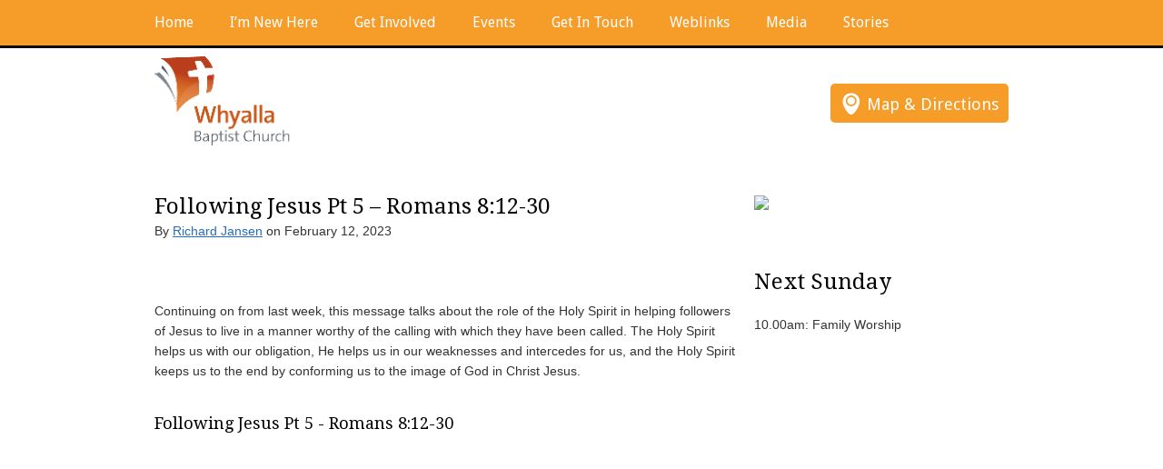

--- FILE ---
content_type: text/html; charset=UTF-8
request_url: http://www.whyallabaptist.net/new/sermon/following-jesus-pt-5-romans-812-30/
body_size: 9604
content:
<!DOCTYPE html>
<!-- BEGIN html -->
<html xmlns="http://www.w3.org/1999/xhtml" lang="en-US">
<!-- BEGIN head -->
<head>
	<!-- Meta Tags -->
	<meta http-equiv="Content-Type" content="text/html; charset=UTF-8">
	<!-- Title -->
	<title>Following Jesus Pt 5 &#8211; Romans 8:12-30 | Whyalla Baptist Church</title>
	<meta name="viewport" content="width=device-width, user-scalable=no, initial-scale=1.0, minimum-scale=1.0, maximum-scale=1.0">
	<!--[if lt IE 9]>
		<script src="http://html5shim.googlecode.com/svn/trunk/html5.js"></script>
	<![endif]-->
	<!--[if lt IE 9]>
		<script src="http://css3-mediaqueries-js.googlecode.com/svn/trunk/css3-mediaqueries.js"></script>
	<![endif]-->
	<!-- Stylesheets -->

    	<link href='http://fonts.googleapis.com/css?family=Droid+Serif:400,700italic,700,400italic' rel='stylesheet' type='text/css'>

	<link href='http://fonts.googleapis.com/css?family=Droid+Sans:400,700' rel='stylesheet' type='text/css'>

	<link href='http://fonts.googleapis.com/css?family=Open+Sans+Condensed:300' rel='stylesheet' type='text/css'>

	<!-- RSS & Pingbacks -->

	<link rel="alternate" type="application/rss+xml" title="Whyalla Baptist Church RSS Feed" href="https://www.whyallabaptist.net/new/feed/">

	<link rel="pingback" href="http://www.whyallabaptist.net/new/xmlrpc.php">


    	<!-- Theme Hook -->

	<meta name='robots' content='max-image-preview:large' />
<link rel="alternate" type="application/rss+xml" title="Whyalla Baptist Church &raquo; Following Jesus Pt 5 &#8211; Romans 8:12-30 Comments Feed" href="https://www.whyallabaptist.net/new/sermon/following-jesus-pt-5-romans-812-30/feed/" />
<link rel="alternate" title="oEmbed (JSON)" type="application/json+oembed" href="https://www.whyallabaptist.net/new/wp-json/oembed/1.0/embed?url=https%3A%2F%2Fwww.whyallabaptist.net%2Fnew%2Fsermon%2Ffollowing-jesus-pt-5-romans-812-30%2F" />
<link rel="alternate" title="oEmbed (XML)" type="text/xml+oembed" href="https://www.whyallabaptist.net/new/wp-json/oembed/1.0/embed?url=https%3A%2F%2Fwww.whyallabaptist.net%2Fnew%2Fsermon%2Ffollowing-jesus-pt-5-romans-812-30%2F&#038;format=xml" />
<style id='wp-img-auto-sizes-contain-inline-css' type='text/css'>
img:is([sizes=auto i],[sizes^="auto," i]){contain-intrinsic-size:3000px 1500px}
/*# sourceURL=wp-img-auto-sizes-contain-inline-css */
</style>
<style id='wp-emoji-styles-inline-css' type='text/css'>

	img.wp-smiley, img.emoji {
		display: inline !important;
		border: none !important;
		box-shadow: none !important;
		height: 1em !important;
		width: 1em !important;
		margin: 0 0.07em !important;
		vertical-align: -0.1em !important;
		background: none !important;
		padding: 0 !important;
	}
/*# sourceURL=wp-emoji-styles-inline-css */
</style>
<style id='wp-block-library-inline-css' type='text/css'>
:root{--wp-block-synced-color:#7a00df;--wp-block-synced-color--rgb:122,0,223;--wp-bound-block-color:var(--wp-block-synced-color);--wp-editor-canvas-background:#ddd;--wp-admin-theme-color:#007cba;--wp-admin-theme-color--rgb:0,124,186;--wp-admin-theme-color-darker-10:#006ba1;--wp-admin-theme-color-darker-10--rgb:0,107,160.5;--wp-admin-theme-color-darker-20:#005a87;--wp-admin-theme-color-darker-20--rgb:0,90,135;--wp-admin-border-width-focus:2px}@media (min-resolution:192dpi){:root{--wp-admin-border-width-focus:1.5px}}.wp-element-button{cursor:pointer}:root .has-very-light-gray-background-color{background-color:#eee}:root .has-very-dark-gray-background-color{background-color:#313131}:root .has-very-light-gray-color{color:#eee}:root .has-very-dark-gray-color{color:#313131}:root .has-vivid-green-cyan-to-vivid-cyan-blue-gradient-background{background:linear-gradient(135deg,#00d084,#0693e3)}:root .has-purple-crush-gradient-background{background:linear-gradient(135deg,#34e2e4,#4721fb 50%,#ab1dfe)}:root .has-hazy-dawn-gradient-background{background:linear-gradient(135deg,#faaca8,#dad0ec)}:root .has-subdued-olive-gradient-background{background:linear-gradient(135deg,#fafae1,#67a671)}:root .has-atomic-cream-gradient-background{background:linear-gradient(135deg,#fdd79a,#004a59)}:root .has-nightshade-gradient-background{background:linear-gradient(135deg,#330968,#31cdcf)}:root .has-midnight-gradient-background{background:linear-gradient(135deg,#020381,#2874fc)}:root{--wp--preset--font-size--normal:16px;--wp--preset--font-size--huge:42px}.has-regular-font-size{font-size:1em}.has-larger-font-size{font-size:2.625em}.has-normal-font-size{font-size:var(--wp--preset--font-size--normal)}.has-huge-font-size{font-size:var(--wp--preset--font-size--huge)}.has-text-align-center{text-align:center}.has-text-align-left{text-align:left}.has-text-align-right{text-align:right}.has-fit-text{white-space:nowrap!important}#end-resizable-editor-section{display:none}.aligncenter{clear:both}.items-justified-left{justify-content:flex-start}.items-justified-center{justify-content:center}.items-justified-right{justify-content:flex-end}.items-justified-space-between{justify-content:space-between}.screen-reader-text{border:0;clip-path:inset(50%);height:1px;margin:-1px;overflow:hidden;padding:0;position:absolute;width:1px;word-wrap:normal!important}.screen-reader-text:focus{background-color:#ddd;clip-path:none;color:#444;display:block;font-size:1em;height:auto;left:5px;line-height:normal;padding:15px 23px 14px;text-decoration:none;top:5px;width:auto;z-index:100000}html :where(.has-border-color){border-style:solid}html :where([style*=border-top-color]){border-top-style:solid}html :where([style*=border-right-color]){border-right-style:solid}html :where([style*=border-bottom-color]){border-bottom-style:solid}html :where([style*=border-left-color]){border-left-style:solid}html :where([style*=border-width]){border-style:solid}html :where([style*=border-top-width]){border-top-style:solid}html :where([style*=border-right-width]){border-right-style:solid}html :where([style*=border-bottom-width]){border-bottom-style:solid}html :where([style*=border-left-width]){border-left-style:solid}html :where(img[class*=wp-image-]){height:auto;max-width:100%}:where(figure){margin:0 0 1em}html :where(.is-position-sticky){--wp-admin--admin-bar--position-offset:var(--wp-admin--admin-bar--height,0px)}@media screen and (max-width:600px){html :where(.is-position-sticky){--wp-admin--admin-bar--position-offset:0px}}

/*# sourceURL=wp-block-library-inline-css */
</style><style id='global-styles-inline-css' type='text/css'>
:root{--wp--preset--aspect-ratio--square: 1;--wp--preset--aspect-ratio--4-3: 4/3;--wp--preset--aspect-ratio--3-4: 3/4;--wp--preset--aspect-ratio--3-2: 3/2;--wp--preset--aspect-ratio--2-3: 2/3;--wp--preset--aspect-ratio--16-9: 16/9;--wp--preset--aspect-ratio--9-16: 9/16;--wp--preset--color--black: #000000;--wp--preset--color--cyan-bluish-gray: #abb8c3;--wp--preset--color--white: #ffffff;--wp--preset--color--pale-pink: #f78da7;--wp--preset--color--vivid-red: #cf2e2e;--wp--preset--color--luminous-vivid-orange: #ff6900;--wp--preset--color--luminous-vivid-amber: #fcb900;--wp--preset--color--light-green-cyan: #7bdcb5;--wp--preset--color--vivid-green-cyan: #00d084;--wp--preset--color--pale-cyan-blue: #8ed1fc;--wp--preset--color--vivid-cyan-blue: #0693e3;--wp--preset--color--vivid-purple: #9b51e0;--wp--preset--gradient--vivid-cyan-blue-to-vivid-purple: linear-gradient(135deg,rgb(6,147,227) 0%,rgb(155,81,224) 100%);--wp--preset--gradient--light-green-cyan-to-vivid-green-cyan: linear-gradient(135deg,rgb(122,220,180) 0%,rgb(0,208,130) 100%);--wp--preset--gradient--luminous-vivid-amber-to-luminous-vivid-orange: linear-gradient(135deg,rgb(252,185,0) 0%,rgb(255,105,0) 100%);--wp--preset--gradient--luminous-vivid-orange-to-vivid-red: linear-gradient(135deg,rgb(255,105,0) 0%,rgb(207,46,46) 100%);--wp--preset--gradient--very-light-gray-to-cyan-bluish-gray: linear-gradient(135deg,rgb(238,238,238) 0%,rgb(169,184,195) 100%);--wp--preset--gradient--cool-to-warm-spectrum: linear-gradient(135deg,rgb(74,234,220) 0%,rgb(151,120,209) 20%,rgb(207,42,186) 40%,rgb(238,44,130) 60%,rgb(251,105,98) 80%,rgb(254,248,76) 100%);--wp--preset--gradient--blush-light-purple: linear-gradient(135deg,rgb(255,206,236) 0%,rgb(152,150,240) 100%);--wp--preset--gradient--blush-bordeaux: linear-gradient(135deg,rgb(254,205,165) 0%,rgb(254,45,45) 50%,rgb(107,0,62) 100%);--wp--preset--gradient--luminous-dusk: linear-gradient(135deg,rgb(255,203,112) 0%,rgb(199,81,192) 50%,rgb(65,88,208) 100%);--wp--preset--gradient--pale-ocean: linear-gradient(135deg,rgb(255,245,203) 0%,rgb(182,227,212) 50%,rgb(51,167,181) 100%);--wp--preset--gradient--electric-grass: linear-gradient(135deg,rgb(202,248,128) 0%,rgb(113,206,126) 100%);--wp--preset--gradient--midnight: linear-gradient(135deg,rgb(2,3,129) 0%,rgb(40,116,252) 100%);--wp--preset--font-size--small: 13px;--wp--preset--font-size--medium: 20px;--wp--preset--font-size--large: 36px;--wp--preset--font-size--x-large: 42px;--wp--preset--spacing--20: 0.44rem;--wp--preset--spacing--30: 0.67rem;--wp--preset--spacing--40: 1rem;--wp--preset--spacing--50: 1.5rem;--wp--preset--spacing--60: 2.25rem;--wp--preset--spacing--70: 3.38rem;--wp--preset--spacing--80: 5.06rem;--wp--preset--shadow--natural: 6px 6px 9px rgba(0, 0, 0, 0.2);--wp--preset--shadow--deep: 12px 12px 50px rgba(0, 0, 0, 0.4);--wp--preset--shadow--sharp: 6px 6px 0px rgba(0, 0, 0, 0.2);--wp--preset--shadow--outlined: 6px 6px 0px -3px rgb(255, 255, 255), 6px 6px rgb(0, 0, 0);--wp--preset--shadow--crisp: 6px 6px 0px rgb(0, 0, 0);}:where(.is-layout-flex){gap: 0.5em;}:where(.is-layout-grid){gap: 0.5em;}body .is-layout-flex{display: flex;}.is-layout-flex{flex-wrap: wrap;align-items: center;}.is-layout-flex > :is(*, div){margin: 0;}body .is-layout-grid{display: grid;}.is-layout-grid > :is(*, div){margin: 0;}:where(.wp-block-columns.is-layout-flex){gap: 2em;}:where(.wp-block-columns.is-layout-grid){gap: 2em;}:where(.wp-block-post-template.is-layout-flex){gap: 1.25em;}:where(.wp-block-post-template.is-layout-grid){gap: 1.25em;}.has-black-color{color: var(--wp--preset--color--black) !important;}.has-cyan-bluish-gray-color{color: var(--wp--preset--color--cyan-bluish-gray) !important;}.has-white-color{color: var(--wp--preset--color--white) !important;}.has-pale-pink-color{color: var(--wp--preset--color--pale-pink) !important;}.has-vivid-red-color{color: var(--wp--preset--color--vivid-red) !important;}.has-luminous-vivid-orange-color{color: var(--wp--preset--color--luminous-vivid-orange) !important;}.has-luminous-vivid-amber-color{color: var(--wp--preset--color--luminous-vivid-amber) !important;}.has-light-green-cyan-color{color: var(--wp--preset--color--light-green-cyan) !important;}.has-vivid-green-cyan-color{color: var(--wp--preset--color--vivid-green-cyan) !important;}.has-pale-cyan-blue-color{color: var(--wp--preset--color--pale-cyan-blue) !important;}.has-vivid-cyan-blue-color{color: var(--wp--preset--color--vivid-cyan-blue) !important;}.has-vivid-purple-color{color: var(--wp--preset--color--vivid-purple) !important;}.has-black-background-color{background-color: var(--wp--preset--color--black) !important;}.has-cyan-bluish-gray-background-color{background-color: var(--wp--preset--color--cyan-bluish-gray) !important;}.has-white-background-color{background-color: var(--wp--preset--color--white) !important;}.has-pale-pink-background-color{background-color: var(--wp--preset--color--pale-pink) !important;}.has-vivid-red-background-color{background-color: var(--wp--preset--color--vivid-red) !important;}.has-luminous-vivid-orange-background-color{background-color: var(--wp--preset--color--luminous-vivid-orange) !important;}.has-luminous-vivid-amber-background-color{background-color: var(--wp--preset--color--luminous-vivid-amber) !important;}.has-light-green-cyan-background-color{background-color: var(--wp--preset--color--light-green-cyan) !important;}.has-vivid-green-cyan-background-color{background-color: var(--wp--preset--color--vivid-green-cyan) !important;}.has-pale-cyan-blue-background-color{background-color: var(--wp--preset--color--pale-cyan-blue) !important;}.has-vivid-cyan-blue-background-color{background-color: var(--wp--preset--color--vivid-cyan-blue) !important;}.has-vivid-purple-background-color{background-color: var(--wp--preset--color--vivid-purple) !important;}.has-black-border-color{border-color: var(--wp--preset--color--black) !important;}.has-cyan-bluish-gray-border-color{border-color: var(--wp--preset--color--cyan-bluish-gray) !important;}.has-white-border-color{border-color: var(--wp--preset--color--white) !important;}.has-pale-pink-border-color{border-color: var(--wp--preset--color--pale-pink) !important;}.has-vivid-red-border-color{border-color: var(--wp--preset--color--vivid-red) !important;}.has-luminous-vivid-orange-border-color{border-color: var(--wp--preset--color--luminous-vivid-orange) !important;}.has-luminous-vivid-amber-border-color{border-color: var(--wp--preset--color--luminous-vivid-amber) !important;}.has-light-green-cyan-border-color{border-color: var(--wp--preset--color--light-green-cyan) !important;}.has-vivid-green-cyan-border-color{border-color: var(--wp--preset--color--vivid-green-cyan) !important;}.has-pale-cyan-blue-border-color{border-color: var(--wp--preset--color--pale-cyan-blue) !important;}.has-vivid-cyan-blue-border-color{border-color: var(--wp--preset--color--vivid-cyan-blue) !important;}.has-vivid-purple-border-color{border-color: var(--wp--preset--color--vivid-purple) !important;}.has-vivid-cyan-blue-to-vivid-purple-gradient-background{background: var(--wp--preset--gradient--vivid-cyan-blue-to-vivid-purple) !important;}.has-light-green-cyan-to-vivid-green-cyan-gradient-background{background: var(--wp--preset--gradient--light-green-cyan-to-vivid-green-cyan) !important;}.has-luminous-vivid-amber-to-luminous-vivid-orange-gradient-background{background: var(--wp--preset--gradient--luminous-vivid-amber-to-luminous-vivid-orange) !important;}.has-luminous-vivid-orange-to-vivid-red-gradient-background{background: var(--wp--preset--gradient--luminous-vivid-orange-to-vivid-red) !important;}.has-very-light-gray-to-cyan-bluish-gray-gradient-background{background: var(--wp--preset--gradient--very-light-gray-to-cyan-bluish-gray) !important;}.has-cool-to-warm-spectrum-gradient-background{background: var(--wp--preset--gradient--cool-to-warm-spectrum) !important;}.has-blush-light-purple-gradient-background{background: var(--wp--preset--gradient--blush-light-purple) !important;}.has-blush-bordeaux-gradient-background{background: var(--wp--preset--gradient--blush-bordeaux) !important;}.has-luminous-dusk-gradient-background{background: var(--wp--preset--gradient--luminous-dusk) !important;}.has-pale-ocean-gradient-background{background: var(--wp--preset--gradient--pale-ocean) !important;}.has-electric-grass-gradient-background{background: var(--wp--preset--gradient--electric-grass) !important;}.has-midnight-gradient-background{background: var(--wp--preset--gradient--midnight) !important;}.has-small-font-size{font-size: var(--wp--preset--font-size--small) !important;}.has-medium-font-size{font-size: var(--wp--preset--font-size--medium) !important;}.has-large-font-size{font-size: var(--wp--preset--font-size--large) !important;}.has-x-large-font-size{font-size: var(--wp--preset--font-size--x-large) !important;}
/*# sourceURL=global-styles-inline-css */
</style>

<style id='classic-theme-styles-inline-css' type='text/css'>
/*! This file is auto-generated */
.wp-block-button__link{color:#fff;background-color:#32373c;border-radius:9999px;box-shadow:none;text-decoration:none;padding:calc(.667em + 2px) calc(1.333em + 2px);font-size:1.125em}.wp-block-file__button{background:#32373c;color:#fff;text-decoration:none}
/*# sourceURL=/wp-includes/css/classic-themes.min.css */
</style>
<link rel='stylesheet' id='tp_twitter_plugin_css-css' href='http://www.whyallabaptist.net/new/wp-content/plugins/recent-tweets-widget/tp_twitter_plugin.css?ver=1.0' type='text/css' media='screen' />
<link rel='stylesheet' id='responsive-video-css' href='http://www.whyallabaptist.net/new/wp-content/plugins/responsive-video/css/responsive-videos.css?ver=27082012' type='text/css' media='all' />
<link rel='stylesheet' id='church_shortcodes-css' href='http://www.whyallabaptist.net/new/wp-content/themes/versatile-church-theme/css/shortcodes.css?ver=6.9' type='text/css' media='all' />
<link rel='stylesheet' id='main-stylesheet-css' href='http://www.whyallabaptist.net/new/wp-content/themes/versatile-church-theme/style.css?ver=6.9' type='text/css' media='all' />
<link rel='stylesheet' id='mediaelements-css' href='http://www.whyallabaptist.net/new/wp-content/themes/versatile-church-theme/mediaelement/mediaelementplayer.css?ver=6.9' type='text/css' media='all' />
<link rel='stylesheet' id='slider-default-css' href='http://www.whyallabaptist.net/new/wp-content/themes/versatile-church-theme/css/slider/default/default.css?ver=6.9' type='text/css' media='all' />
<link rel='stylesheet' id='nivo-slider-css' href='http://www.whyallabaptist.net/new/wp-content/themes/versatile-church-theme/css/slider/nivo-slider.css?ver=6.9' type='text/css' media='all' />
<link rel='stylesheet' id='skeleton-grid-css' href='http://www.whyallabaptist.net/new/wp-content/themes/versatile-church-theme/css/skeleton.css?ver=6.9' type='text/css' media='all' />
<link rel='stylesheet' id='custom-colors-css' href='http://www.whyallabaptist.net/new/wp-content/themes/versatile-church-theme/css/colors.php?ver=6.9' type='text/css' media='all' />
<script type="text/javascript" src="http://www.whyallabaptist.net/new/wp-content/themes/versatile-church-theme/js/jscolor.js?ver=6.9" id="jscolor.js-js"></script>
<script type="text/javascript" src="http://www.whyallabaptist.net/new/wp-includes/js/jquery/jquery.min.js?ver=3.7.1" id="jquery-core-js"></script>
<script type="text/javascript" src="http://www.whyallabaptist.net/new/wp-includes/js/jquery/jquery-migrate.min.js?ver=3.4.1" id="jquery-migrate-js"></script>
<script type="text/javascript" src="http://www.whyallabaptist.net/new/wp-content/themes/versatile-church-theme/js/superfish.js?ver=6.9" id="superfish-js"></script>
<script type="text/javascript" src="http://www.whyallabaptist.net/new/wp-content/themes/versatile-church-theme/js/jquery.nivo.slider.js?ver=6.9" id="nivo-slider-js"></script>
<script type="text/javascript" src="http://www.whyallabaptist.net/new/wp-content/themes/versatile-church-theme/mediaelement/mediaelement-and-player.min.js?ver=6.9" id="media-elements-js"></script>
<script type="text/javascript" src="http://www.whyallabaptist.net/new/wp-content/themes/versatile-church-theme/js/jquery.shortcodes.js?ver=6.9" id="church_shortcodes-js"></script>
<script type="text/javascript" src="http://www.whyallabaptist.net/new/wp-content/themes/versatile-church-theme/js/jquery.custom.js?ver=6.9" id="church_custom-js"></script>
<link rel="https://api.w.org/" href="https://www.whyallabaptist.net/new/wp-json/" /><link rel="EditURI" type="application/rsd+xml" title="RSD" href="https://www.whyallabaptist.net/new/xmlrpc.php?rsd" />
<meta name="generator" content="WordPress 6.9" />
<link rel="canonical" href="https://www.whyallabaptist.net/new/sermon/following-jesus-pt-5-romans-812-30/" />
<link rel='shortlink' href='https://www.whyallabaptist.net/new/?p=3418' />

	<link rel="shortcut icon" href="http://www.whyallabaptist.net/new/wp-content/themes/versatile-church-theme/admin/images/favicon.ico" />

	
	<!--[if lte IE 7]>

    		<link rel="stylesheet" href="http://www.whyallabaptist.net/new/wp-content/themes/versatile-church-theme/css/ie7.css" type="text/css" media="screen">

    	<![endif]-->
	
<!-- END head -->
</head>

<body>

<!-- Start Wrapper -->

<section class="wrapper">

<!-- start navigation -->

<nav id="navigation">

	<section class="container">

    	<section class="columns sixteen">

	<section class="style-select">

    
    <div class="menu-header-container"><ul id="menu-header" class="menu"><li id="menu-item-314" class="menu-item menu-item-type-post_type menu-item-object-page menu-item-home menu-item-has-children menu-item-314"><a href="https://www.whyallabaptist.net/new/">Home</a>
<ul class="sub-menu">
	<li id="menu-item-2862" class="menu-item menu-item-type-post_type menu-item-object-page menu-item-2862"><a target="_blank" href="https://www.whyallabaptist.net/new/guest/guest-national-redress-scheme/">National Redress Scheme</a></li>
</ul>
</li>
<li id="menu-item-318" class="menu-item menu-item-type-post_type menu-item-object-page menu-item-has-children menu-item-318"><a href="https://www.whyallabaptist.net/new/guest/">I’m New Here</a>
<ul class="sub-menu">
	<li id="menu-item-319" class="menu-item menu-item-type-post_type menu-item-object-page menu-item-319"><a target="_blank" href="https://www.whyallabaptist.net/new/guest/about-us/">About Us</a></li>
	<li id="menu-item-322" class="menu-item menu-item-type-post_type menu-item-object-page menu-item-322"><a href="https://www.whyallabaptist.net/new/guest/faqs/">FAQ’s</a></li>
</ul>
</li>
<li id="menu-item-323" class="menu-item menu-item-type-post_type menu-item-object-page menu-item-has-children menu-item-323"><a href="https://www.whyallabaptist.net/new/participate/">Get Involved</a>
<ul class="sub-menu">
	<li id="menu-item-324" class="menu-item menu-item-type-post_type menu-item-object-page menu-item-324"><a href="https://www.whyallabaptist.net/new/participate/worship/">Worship &#038; Prayer</a></li>
	<li id="menu-item-325" class="menu-item menu-item-type-post_type menu-item-object-page menu-item-325"><a href="https://www.whyallabaptist.net/new/participate/learning/">Learning</a></li>
	<li id="menu-item-381" class="menu-item menu-item-type-post_type menu-item-object-page menu-item-381"><a href="https://www.whyallabaptist.net/new/participate/blokes/">Blokes</a></li>
	<li id="menu-item-329" class="menu-item menu-item-type-post_type menu-item-object-page menu-item-329"><a href="https://www.whyallabaptist.net/new/participate/youth/">Youth</a></li>
	<li id="menu-item-328" class="menu-item menu-item-type-post_type menu-item-object-page menu-item-328"><a href="https://www.whyallabaptist.net/new/participate/children/">Children</a></li>
</ul>
</li>
<li id="menu-item-315" class="menu-item menu-item-type-post_type menu-item-object-page menu-item-315"><a href="https://www.whyallabaptist.net/new/events/">Events</a></li>
<li id="menu-item-333" class="menu-item menu-item-type-post_type menu-item-object-page menu-item-has-children menu-item-333"><a href="https://www.whyallabaptist.net/new/get-in-touch/">Get In Touch</a>
<ul class="sub-menu">
	<li id="menu-item-320" class="menu-item menu-item-type-post_type menu-item-object-page menu-item-320"><a href="https://www.whyallabaptist.net/new/guest/meet-the-pastors/">Meet the Pastor</a></li>
</ul>
</li>
<li id="menu-item-1313" class="menu-item menu-item-type-post_type menu-item-object-page menu-item-1313"><a href="https://www.whyallabaptist.net/new/weblinks/">Weblinks</a></li>
<li id="menu-item-317" class="menu-item menu-item-type-post_type menu-item-object-page menu-item-has-children menu-item-317"><a href="https://www.whyallabaptist.net/new/media/">Media</a>
<ul class="sub-menu">
	<li id="menu-item-2985" class="menu-item menu-item-type-post_type menu-item-object-page menu-item-2985"><a href="https://www.whyallabaptist.net/new/media/church-on-line-resources/">Church On-Line Resources</a></li>
</ul>
</li>
<li id="menu-item-2986" class="menu-item menu-item-type-post_type menu-item-object-page menu-item-2986"><a href="https://www.whyallabaptist.net/new/stories/">Stories</a></li>
</ul></div>
    
	</section>

        <div class="clear"></div>

    </section>

    </section>

</nav>

<!-- end navigation -->

<section id="header-bg">

<!-- start header -->

<header id="header">

	<section class="container">

    	<!-- logo -->

        <section class="columns eight" id="logo">

            
            <div><span><a href="https://www.whyallabaptist.net/new"><img src="http://www.whyallabaptist.net/new/wp-content/church_uploads/1-Whyalla-Baptist-Church-logo.png" alt="Whyalla Baptist Church"/></a></span></div>
        </section>

        <!-- logo -->

      	<!-- button -->

        <section class="columns eight">

        	<a href="http://maps.google.com/?q=https://maps.google.com.au/maps?q=157+Nicolson+Avenue+Whyalla+Norrie&ie=UTF-8&hq=&hnear=0x6abb516f3950747d:0xbfae4b0baec44472,157+Nicolson+Ave,+Whyalla+Norrie+SA+5608&gl=au&ei=Dav5UZCnKMKllQXr1YHQDg&ved=0CC4Q8gEwAA" title="Map &amp; Directions" target="_blank" class="button1">Map &amp; Directions</a>
      	</section>

        <!-- button -->

    </section>

</header>

<!-- end header --></section>
<!-- End Header bg -->
<!-- start container -->
<section id="container">
	<section class="container">
    	<!-- start leftcol -->
            <section class="eleven columns" id="leftcol">
            	<!-- start post -->
                                <article class="post" id="sermon-3418">
                    <h2 class="post-title">Following Jesus Pt 5 &#8211; Romans 8:12-30</h2>
                    <section class="meta">By <a href="https://www.whyallabaptist.net/new/author/richard/" title="Posts by Richard Jansen" rel="author">Richard Jansen</a> on February 12, 2023</section>
                                        <section class="videocol">
                                        </section>
                                        <!-- entry -->
                    <section class="entry">
                    	<div class="meta"></div>
                        <p>Continuing on from last week, this message talks about the role of the Holy Spirit in helping followers of Jesus to live in a manner worthy of the calling with which they have been called. The Holy Spirit helps us with our obligation, He helps us in our weaknesses and intercedes for us, and the Holy Spirit keeps us to the end by conforming us to the image of God in Christ Jesus.</p>

		<h3>Following Jesus Pt 5 - Romans 8:12-30</h3>
		
			<div class="video-wrapper"> 
				<div class="video-container">
				
				<iframe src="http://www.youtube.com/embed/bqUV6ZusYWw" frameborder="0" allowfullscreen></iframe>
								
				</div>
			</div>
		<p></p>
                    </section>
                    <!-- entry -->
                </article>
                <!-- end post -->
                                


        <section id="comments">



			<h4>No Comments  to &#8220;Following Jesus Pt 5 &#8211; Romans 8:12-30&#8221;</h4>




		

        


        
      </section>


    

	<section id="respond" class="clearfix">



		<h4>Leave a Reply</h4>

		<section class="cancel-comment-reply">

			<a rel="nofollow" id="cancel-comment-reply-link" href="/new/sermon/following-jesus-pt-5-romans-812-30/#respond" style="display:none;">Click here to cancel reply.</a>
		</section>

	

		
	

		<form action="https://www.whyallabaptist.net/new/wp-comments-post.php" method="post" id="commentform">

	

			
		

			<section class="row1"><input type="text" name="author" id="author" value="" size="22" tabindex="1" class="input" />

			<label for="author">Name</label></section>

		

			<section class="row1"><input type="text" name="email" id="email" value="" size="22" tabindex="2" class="input" />

			<label for="email">Email</label></section>

		

			<section class="row1"><input type="text" name="url" id="url" value="" size="22" tabindex="3" class="input" />

			<label for="url">Website</label></section>

		

			
		

			<textarea name="comment" id="comment" cols="58" rows="10" tabindex="4" class="textarea"></textarea>

			<div class="clear"></div>

			<!--<p class="allowed-tags"><small><strong>XHTML:</strong> You can use these tags: <code>&lt;a href=&quot;&quot; title=&quot;&quot;&gt; &lt;abbr title=&quot;&quot;&gt; &lt;acronym title=&quot;&quot;&gt; &lt;b&gt; &lt;blockquote cite=&quot;&quot;&gt; &lt;cite&gt; &lt;code&gt; &lt;del datetime=&quot;&quot;&gt; &lt;em&gt; &lt;i&gt; &lt;q cite=&quot;&quot;&gt; &lt;s&gt; &lt;strike&gt; &lt;strong&gt; </code></small></p>-->

		

			<input name="submit" type="submit" id="submit" tabindex="5" class="button" value="Submit" />

			<input type='hidden' name='comment_post_ID' value='3418' id='comment_post_ID' />
<input type='hidden' name='comment_parent' id='comment_parent' value='0' />

			

			<p style="display: none !important;" class="akismet-fields-container" data-prefix="ak_"><label>&#916;<textarea name="ak_hp_textarea" cols="45" rows="8" maxlength="100"></textarea></label><input type="hidden" id="ak_js_1" name="ak_js" value="156"/><script>document.getElementById( "ak_js_1" ).setAttribute( "value", ( new Date() ).getTime() );</script></p>
	

		</form>



	
	</section>

	

	
            </section>
            <!-- end leftcol -->
            <!-- start rightcol -->
            <aside class="five columns" id="rightcol">
                <section id="text-9" class="widget widget_text">			<div class="textwidget"><!-- Facebook Badge START --><a href="https://www.facebook.com/WhyallaBaptistChurch" target="_TOP" title="Whyalla Baptist Church"><img src="https://badge.facebook.com/badge/177475222294509.1535.266949533.png" style="border: 0px;" /></a><!-- Facebook Badge END --></br></br>

</div>
		</section><section id="text-8" class="widget widget_text"><h4>Next Sunday</h4>			<div class="textwidget"><b>10.00am:</b> Family Worship</br>
<b></br></br>





</div>
		</section><section id="text-6" class="widget widget_text">			<div class="textwidget">
</div>
		</section>            </aside>
            <!-- end rightcol -->
		<div class="clear"></div>
  	</section>
</section>
<!-- end container -->
<section class="push"></section>

</section>

<!-- End Wrapper -->

<!-- start footer -->

<footer id="footer">

	<section class="container">

    	<!-- left -->

		<section class="columns five">

			<p>Whyalla Baptist Church</p>

        </section>

        <!-- left -->

        <!-- right -->

		<section class="columns eleven">

			
    <div class="menu-footer-container"><ul id="menu-footer" class="menu"><li id="menu-item-77" class="menu-item menu-item-type-post_type menu-item-object-page menu-item-77"><a href="https://www.whyallabaptist.net/new/guest/">I&#8217;m New Here</a></li>
<li id="menu-item-78" class="menu-item menu-item-type-post_type menu-item-object-page menu-item-78"><a href="https://www.whyallabaptist.net/new/participate/">Get Involved</a></li>
<li id="menu-item-202" class="menu-item menu-item-type-post_type menu-item-object-page menu-item-202"><a href="https://www.whyallabaptist.net/new/get-in-touch/">Get In Touch</a></li>
<li id="menu-item-211" class="menu-item menu-item-type-post_type menu-item-object-page menu-item-211"><a href="https://www.whyallabaptist.net/new/stories/">Stories</a></li>
<li id="menu-item-74" class="menu-item menu-item-type-post_type menu-item-object-page menu-item-74"><a href="https://www.whyallabaptist.net/new/events/">Events</a></li>
<li id="menu-item-76" class="menu-item menu-item-type-post_type menu-item-object-page menu-item-76"><a href="https://www.whyallabaptist.net/new/media/">Media</a></li>
</ul></div>
    
        </section>

        <!-- right -->

	</section>

</footer>

<!-- end footer -->

<script type="speculationrules">
{"prefetch":[{"source":"document","where":{"and":[{"href_matches":"/new/*"},{"not":{"href_matches":["/new/wp-*.php","/new/wp-admin/*","/new/wp-content/uploads/*","/new/wp-content/*","/new/wp-content/plugins/*","/new/wp-content/themes/versatile-church-theme/*","/new/*\\?(.+)"]}},{"not":{"selector_matches":"a[rel~=\"nofollow\"]"}},{"not":{"selector_matches":".no-prefetch, .no-prefetch a"}}]},"eagerness":"conservative"}]}
</script>
<script type="text/javascript" src="http://www.whyallabaptist.net/new/wp-includes/js/jquery/ui/effect.min.js?ver=1.13.3" id="jquery-effects-core-js"></script>
<script type="text/javascript" src="http://www.whyallabaptist.net/new/wp-includes/js/jquery/ui/core.min.js?ver=1.13.3" id="jquery-ui-core-js"></script>
<script type="text/javascript" src="http://www.whyallabaptist.net/new/wp-includes/js/jquery/ui/tabs.min.js?ver=1.13.3" id="jquery-ui-tabs-js"></script>
<script type="text/javascript" src="http://www.whyallabaptist.net/new/wp-includes/js/jquery/ui/accordion.min.js?ver=1.13.3" id="jquery-ui-accordion-js"></script>
<script type="text/javascript" src="http://www.whyallabaptist.net/new/wp-includes/js/comment-reply.min.js?ver=6.9" id="comment-reply-js" async="async" data-wp-strategy="async" fetchpriority="low"></script>
<script id="wp-emoji-settings" type="application/json">
{"baseUrl":"https://s.w.org/images/core/emoji/17.0.2/72x72/","ext":".png","svgUrl":"https://s.w.org/images/core/emoji/17.0.2/svg/","svgExt":".svg","source":{"concatemoji":"http://www.whyallabaptist.net/new/wp-includes/js/wp-emoji-release.min.js?ver=6.9"}}
</script>
<script type="module">
/* <![CDATA[ */
/*! This file is auto-generated */
const a=JSON.parse(document.getElementById("wp-emoji-settings").textContent),o=(window._wpemojiSettings=a,"wpEmojiSettingsSupports"),s=["flag","emoji"];function i(e){try{var t={supportTests:e,timestamp:(new Date).valueOf()};sessionStorage.setItem(o,JSON.stringify(t))}catch(e){}}function c(e,t,n){e.clearRect(0,0,e.canvas.width,e.canvas.height),e.fillText(t,0,0);t=new Uint32Array(e.getImageData(0,0,e.canvas.width,e.canvas.height).data);e.clearRect(0,0,e.canvas.width,e.canvas.height),e.fillText(n,0,0);const a=new Uint32Array(e.getImageData(0,0,e.canvas.width,e.canvas.height).data);return t.every((e,t)=>e===a[t])}function p(e,t){e.clearRect(0,0,e.canvas.width,e.canvas.height),e.fillText(t,0,0);var n=e.getImageData(16,16,1,1);for(let e=0;e<n.data.length;e++)if(0!==n.data[e])return!1;return!0}function u(e,t,n,a){switch(t){case"flag":return n(e,"\ud83c\udff3\ufe0f\u200d\u26a7\ufe0f","\ud83c\udff3\ufe0f\u200b\u26a7\ufe0f")?!1:!n(e,"\ud83c\udde8\ud83c\uddf6","\ud83c\udde8\u200b\ud83c\uddf6")&&!n(e,"\ud83c\udff4\udb40\udc67\udb40\udc62\udb40\udc65\udb40\udc6e\udb40\udc67\udb40\udc7f","\ud83c\udff4\u200b\udb40\udc67\u200b\udb40\udc62\u200b\udb40\udc65\u200b\udb40\udc6e\u200b\udb40\udc67\u200b\udb40\udc7f");case"emoji":return!a(e,"\ud83e\u1fac8")}return!1}function f(e,t,n,a){let r;const o=(r="undefined"!=typeof WorkerGlobalScope&&self instanceof WorkerGlobalScope?new OffscreenCanvas(300,150):document.createElement("canvas")).getContext("2d",{willReadFrequently:!0}),s=(o.textBaseline="top",o.font="600 32px Arial",{});return e.forEach(e=>{s[e]=t(o,e,n,a)}),s}function r(e){var t=document.createElement("script");t.src=e,t.defer=!0,document.head.appendChild(t)}a.supports={everything:!0,everythingExceptFlag:!0},new Promise(t=>{let n=function(){try{var e=JSON.parse(sessionStorage.getItem(o));if("object"==typeof e&&"number"==typeof e.timestamp&&(new Date).valueOf()<e.timestamp+604800&&"object"==typeof e.supportTests)return e.supportTests}catch(e){}return null}();if(!n){if("undefined"!=typeof Worker&&"undefined"!=typeof OffscreenCanvas&&"undefined"!=typeof URL&&URL.createObjectURL&&"undefined"!=typeof Blob)try{var e="postMessage("+f.toString()+"("+[JSON.stringify(s),u.toString(),c.toString(),p.toString()].join(",")+"));",a=new Blob([e],{type:"text/javascript"});const r=new Worker(URL.createObjectURL(a),{name:"wpTestEmojiSupports"});return void(r.onmessage=e=>{i(n=e.data),r.terminate(),t(n)})}catch(e){}i(n=f(s,u,c,p))}t(n)}).then(e=>{for(const n in e)a.supports[n]=e[n],a.supports.everything=a.supports.everything&&a.supports[n],"flag"!==n&&(a.supports.everythingExceptFlag=a.supports.everythingExceptFlag&&a.supports[n]);var t;a.supports.everythingExceptFlag=a.supports.everythingExceptFlag&&!a.supports.flag,a.supports.everything||((t=a.source||{}).concatemoji?r(t.concatemoji):t.wpemoji&&t.twemoji&&(r(t.twemoji),r(t.wpemoji)))});
//# sourceURL=http://www.whyallabaptist.net/new/wp-includes/js/wp-emoji-loader.min.js
/* ]]> */
</script>
		

<!--END body-->

</body>

<!--END html-->

</html>

--- FILE ---
content_type: text/css
request_url: http://www.whyallabaptist.net/new/wp-content/themes/versatile-church-theme/css/slider/default/default.css?ver=6.9
body_size: 526
content:

.theme-default .nivoSlider {
	position:relative;
	background:#fff url(loading.gif) no-repeat 50% 50%;
}
.theme-default .nivoSlider img {
	position:absolute;
	top:0px;
	left:0px;
	display:none;
}
.theme-default .nivoSlider a {
	border:0;
	display:block;
}

.theme-default .nivo-controlNav {
	text-align: center;
	position:absolute;
	bottom:0;
	left:0;
	width:100%;
}
.theme-default .nivo-controlNav a {
	background:#fff;
	display:inline-block;
	width:20px;
	height:20px;
	border:solid 1px #dbd9d9;
	text-indent:-9999px;
	margin:0 4px;
	-moz-border-radius:20px;
	-webkit-border-radius:20px;
	border-radius:20px;
}
.theme-default .nivo-controlNav a.active{
	background:#f59c29;
}
.theme-default .nivo-directionNav a {
	display:block;
	width:44px;
	height:44px;
	background:url(arrows.png) no-repeat;
	text-indent:-9999px;
	border:0;
}
.theme-default a.nivo-nextNav {
	background-position:right top;
	right:15px;
}
.theme-default a.nivo-nextNav:hover { background-position:right bottom; }
.theme-default a.nivo-prevNav {
	background-position:left top;
	left:15px;
}
.theme-default a.nivo-prevNav:hover { background-position:left bottom; }

.theme-default .nivo-caption {
	display:none !important;
}
.theme-default .nivo-controlNav.nivo-thumbs-enabled {
	width: 100%;
}
.theme-default .nivo-controlNav.nivo-thumbs-enabled a {
	width: auto;
	height: auto;
	background: none;
	margin-bottom: 5px;
}
.theme-default .nivo-controlNav.nivo-thumbs-enabled img {
	display: block;
	width: 120px;
	height: auto;
}

--- FILE ---
content_type: text/css;charset:UTF-8;charset=UTF-8
request_url: http://www.whyallabaptist.net/new/wp-content/themes/versatile-church-theme/css/colors.php?ver=6.9
body_size: 654
content:



/*==========================================================================================
This file contains styles related to the color scheme of the theme
==========================================================================================*/

body {

	background:#FFFFFF;

	color:#333;

}

#header-bg {

	background:#FFFFFF;

}

.slider-wrapper{

	background:#FFFFFF;

}

#showcase{

	border-bottom-color:#D2D2D2;

}

.slider-wrapper{

	border-color:#D2D2D2;

}

.post.listing {

	border-bottom-color:#D2D2D2;

}

.thumb {

	border-color:#D2D2D2;

}

.widget .input, .widget input[type="text"] {

	border-color:#D2D2D2;

}

#comments li {

	border-bottom-color:#D2D2D2;

}

#comments ol ul {

	border-top-color:#D2D2D2;

}

#comments li li {

	border-top-color:#D2D2D2;

}

#respond .input{

	borde-color:#D2D2D2;

}

#respond .textarea{

	border-color:#D2D2D2;

}

#footer {

	background:#EFEFEF;

	border-top-color:#D2D2D2;

}

#navigation {

	background:#F59C29;

	border-bottom-color:#0F0B0A;

}

#navigation ul ul { 

	background:#0F0B0A;

}

#navigation a, #navigation ul li:hover li a, #navigation li.current-menu-item li a {

	color:#FFFFFF;

}

#navigation a:hover, #navigation li.current-menu-item a, #navigation li.current-menu-parent a, #navigation ul li li a:hover, #navigation li.current-menu-item li a:hover, #navigation li li.current-menu-item a, #navigation li:hover li.current-menu-item a{

	color:#F0F235;

}

#logo, #logo a {

	color:#000000;

}

a.button1 {

	background-color:#F59C29;

}

a.button1:hover {

	background-color:#124A88;

}

a {

	color:#256DBF;

}

a:hover {

	color:#F59C29;

}

.theme-default .nivo-controlNav a {

	background:#BBBBBB;

	border-color:#D2D2D2;

}

.theme-default .nivo-controlNav a.active{

	background:#F59C29;

}

body{

	color:#333333;

}

h1, h2, h3 ,h4 ,h5, h6, h1 a, h2 a, h3 a ,h4 a ,h5 a, h6 a {

	color:#000000;

}

.widget .button, .widget input[type="submit"] {

	background:#256DBF;

	color:#FFFFFF;

}

.widget .button:hover, .widget input:hover[type="submit"] {

	background-color:#F59C29;

}

#respond .button {

	background:#256DBF;

	color:#FFFFFF;

}

#respond .button:hover {

	background:#F59C29;

}



--- FILE ---
content_type: application/javascript
request_url: http://www.whyallabaptist.net/new/wp-content/themes/versatile-church-theme/js/jquery.custom.js?ver=6.9
body_size: 2098
content:
/*-----------------------------------------------------------------------------------
 	Custom JS - All front-end jQuery
-----------------------------------------------------------------------------------*/

jQuery(document).ready(function($) {

/*-----------------------------------------------------------------------------------*/

/*	Superfish Settings - http://users.tpg.com.au/j_birch/plugins/superfish/

/*-----------------------------------------------------------------------------------*/

	

	if ($().superfish) {

		

		$('#navigation ul').superfish({

			delay: 200,

			animation: {opacity:'show', height:'show'},

			speed: 'fast',

			autoArrows: false,

			dropShadows: false

		}); 

	

	}


/*-----------------------------------------------------------------------------------*/

/*	Opacity changes

/*-----------------------------------------------------------------------------------*/



	$(".blog .post-thumb img, .archive .post-thumb img, .search-results .post-thumb img").css({

		opacity: 1

	});

	

	$(".blog .post-thumb img, .archive .post-thumb img, .search-results .post-thumb img").hover(function() {

		$(this).stop().animate({

			opacity: 0.6

			}, 200);

	},function() {

		$(this).stop().animate({

			opacity: 1

			}, 500);

	});
	
	

});
/**
 * version 1.0
 */
(function($){
$.fn.mobileMenu = function(options) {
	
	var defaults = {
			defaultText: 'Select a page',
			className: 'select',
			subMenuClass: 'sub-menu',
			subMenuDash: '&ndash;'
		},
		settings = $.extend( defaults, options ),
		el = $(this);
	
	this.each(function(){
		// ad class to submenu list
		el.find('ul').addClass(settings.subMenuClass);

		// Create base menu
		$('<select />',{
			'class' : settings.className
		}).insertAfter( el );

		// Create default option
		$('<option />', {
			"value"		: '#',
			"text"		: settings.defaultText
		}).appendTo( '.' + settings.className );

		// Create select option from menu
		el.find('a').each(function(){
			var $this 	= $(this),
					optText	= '&nbsp;' + $this.text(),
					optSub	= $this.parents( '.' + settings.subMenuClass ),
					len			= optSub.length,
					dash;
			
			// if menu has sub menu
			if( $this.parents('ul').hasClass( settings.subMenuClass ) ) {
				dash = Array( len+1 ).join( settings.subMenuDash );
				optText = dash + optText;
			}

			// Now build menu and append it
			$('<option />', {
				"value"	: this.href,
				"html"	: optText,
				"selected" : (this.href == window.location.href)
			}).appendTo( '.' + settings.className );

		}); // End el.find('a').each

		// Change event on select element
		$('.' + settings.className).change(function(){
			var locations = $(this).val();
			if( locations !== '#' ) {
				window.location.href = $(this).val();
			};
		});

	}); // End this.each

	return this;

};
})(jQuery);

(function( $ ){

  $.fn.fitVids = function( options ) {
    var settings = {
      customSelector: null
    }

    var div = document.createElement('div'),
        ref = document.getElementsByTagName('base')[0] || document.getElementsByTagName('script')[0];

    div.className = 'fit-vids-style';
    div.innerHTML = '&shy;<style> \
.fluid-width-video-wrapper { \
width: 100%; \
position: relative; \
padding: 0; \
} \
\
.fluid-width-video-wrapper iframe, \
.fluid-width-video-wrapper object, \
.fluid-width-video-wrapper embed { \
position: absolute; \
top: 0; \
left: 0; \
width: 100%; \
height: 100%; \
} \
</style>';

    ref.parentNode.insertBefore(div,ref);

    if ( options ) {
      $.extend( settings, options );
    }

    return this.each(function(){
      var selectors = [
        "iframe[src*='player.vimeo.com']",
        "iframe[src*='www.youtube.com']",
        "iframe[src*='www.kickstarter.com']",
        "object",
        "embed"
      ];

      if (settings.customSelector) {
        selectors.push(settings.customSelector);
      }

      var $allVideos = $(this).find(selectors.join(','));

      $allVideos.each(function(){
        var $this = $(this);
        if (this.tagName.toLowerCase() == 'embed' && $this.parent('object').length || $this.parent('.fluid-width-video-wrapper').length) { return; }
        var height = ( this.tagName.toLowerCase() == 'object' || $this.attr('height') ) ? $this.attr('height') : $this.height(),
            width = $this.attr('width') ? $this.attr('width') : $this.width(),
            aspectRatio = height / width;
        if(!$this.attr('id')){
          var videoID = 'fitvid' + Math.floor(Math.random()*999999);
          $this.attr('id', videoID);
        }
        $this.wrap('<div class="fluid-width-video-wrapper"></div>').parent('.fluid-width-video-wrapper').css('padding-top', (aspectRatio * 100)+"%");
        $this.removeAttr('height').removeAttr('width');
      });
    });
  }
})( jQuery );

jQuery(document).ready(function($) {
	$("#container").fitVids();
    $('#navigation .menu').mobileMenu();
	if (!$.browser.opera) {

        $('select.select').each(function(){
            var title = $(this).attr('title');
            if( $('option:selected', this).val() != ''  ) title = $('option:selected',this).text();
            $(this)
                .css({'z-index':10,'opacity':0,'-khtml-appearance':'none'})
                .after('<span class="select">' + title + '</span>')
                .change(function(){
                    val = $('option:selected',this).text();
                    $(this).next().text(val);
                    })
        });

    };
    $(".homepage-widgets .widget:nth-child(1)").addClass("five");
    $(".homepage-widgets .widget:nth-child(2)").addClass("five");
    $(".homepage-widgets .widget:nth-child(3)").addClass("six");
	$('audio,video').mediaelementplayer();
});